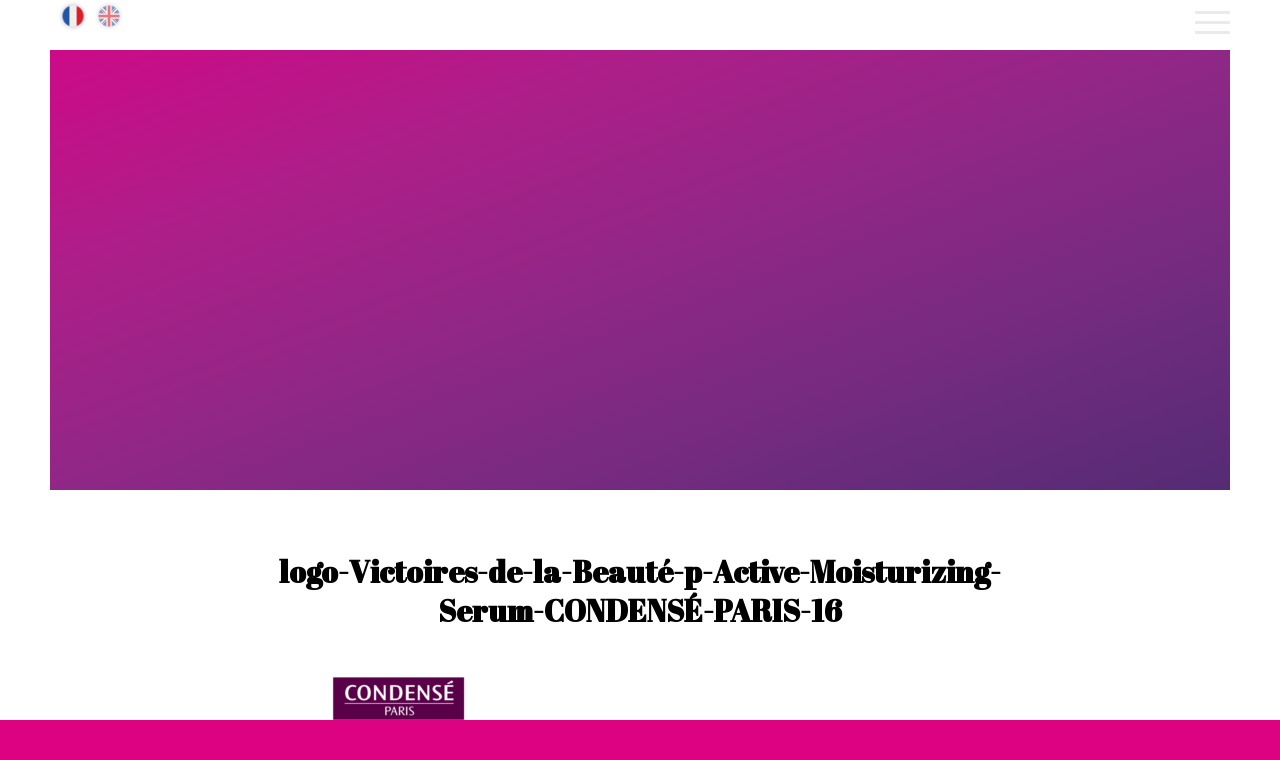

--- FILE ---
content_type: text/html; charset=UTF-8
request_url: https://www.victoiresdelabeaute.com/logo-victoires-de-la-beaute-p-active-moisturizing-serum-condense-paris-16-2/
body_size: 8888
content:
<!DOCTYPE html>
<html lang="fr-FR"
	prefix="og: https://ogp.me/ns#"  class="html_stretched responsive av-preloader-active av-preloader-enabled av-default-lightbox  html_header_top html_logo_left html_main_nav_header html_menu_right html_slim html_header_sticky html_header_shrinking html_header_transparency html_header_glassy html_mobile_menu_tablet html_header_searchicon_disabled html_content_align_center html_header_unstick_top_disabled html_header_stretch_disabled html_minimal_header html_burger_menu html_av-overlay-side html_av-overlay-side-classic html_av-submenu-noclone html_entry_id_2146 av-no-preview html_burger_menu_active ">
<head>
<meta charset="UTF-8" />
<meta name="robots" content="index, follow" />


<!-- mobile setting -->
<meta name="viewport" content="width=device-width, initial-scale=1, maximum-scale=1">

<!-- Scripts/CSS and wp_head hook -->
<title>logo-Victoires-de-la-Beauté-p-Active-Moisturizing-Serum-CONDENSÉ-PARIS-16 | Victoires de la Beauté</title>

		<!-- All in One SEO 4.1.6.2 -->
		<meta name="robots" content="max-image-preview:large" />
		<meta property="og:locale" content="fr_FR" />
		<meta property="og:site_name" content="Victoires de la Beauté | La 1ère récompense qui s&#039;engage pour une beauté durable et responsable." />
		<meta property="og:type" content="article" />
		<meta property="og:title" content="logo-Victoires-de-la-Beauté-p-Active-Moisturizing-Serum-CONDENSÉ-PARIS-16 | Victoires de la Beauté" />
		<meta property="article:published_time" content="2019-10-11T09:59:00+00:00" />
		<meta property="article:modified_time" content="2019-10-11T09:59:00+00:00" />
		<meta name="twitter:card" content="summary" />
		<meta name="twitter:title" content="logo-Victoires-de-la-Beauté-p-Active-Moisturizing-Serum-CONDENSÉ-PARIS-16 | Victoires de la Beauté" />
		<script type="application/ld+json" class="aioseo-schema">
			{"@context":"https:\/\/schema.org","@graph":[{"@type":"WebSite","@id":"https:\/\/www.victoiresdelabeaute.com\/#website","url":"https:\/\/www.victoiresdelabeaute.com\/","name":"Victoires de la Beaut\u00e9","description":"La 1\u00e8re r\u00e9compense qui s'engage pour une beaut\u00e9 durable et responsable.","inLanguage":"fr-FR","publisher":{"@id":"https:\/\/www.victoiresdelabeaute.com\/#organization"}},{"@type":"Organization","@id":"https:\/\/www.victoiresdelabeaute.com\/#organization","name":"Victoires de la beaut\u00e9","url":"https:\/\/www.victoiresdelabeaute.com\/","logo":{"@type":"ImageObject","@id":"https:\/\/www.victoiresdelabeaute.com\/#organizationLogo","url":"https:\/\/www.victoiresdelabeaute.com\/wp-content\/uploads\/2022\/10\/logo_vdb_-scaled.jpg","width":2560,"height":2397},"image":{"@id":"https:\/\/www.victoiresdelabeaute.com\/#organizationLogo"},"sameAs":["https:\/\/www.instagram.com\/lesvictoiresdelabeaute\/"]},{"@type":"BreadcrumbList","@id":"https:\/\/www.victoiresdelabeaute.com\/logo-victoires-de-la-beaute-p-active-moisturizing-serum-condense-paris-16-2\/#breadcrumblist","itemListElement":[{"@type":"ListItem","@id":"https:\/\/www.victoiresdelabeaute.com\/#listItem","position":1,"item":{"@type":"WebPage","@id":"https:\/\/www.victoiresdelabeaute.com\/","name":"Accueil","description":"Victoire de la Beaut\u00e9, la 1\u00e8re r\u00e9compense qui s'engage pour une beaut\u00e9 responsable et durable attribu\u00e9e par un jury 100% consommateurs.","url":"https:\/\/www.victoiresdelabeaute.com\/"},"nextItem":"https:\/\/www.victoiresdelabeaute.com\/logo-victoires-de-la-beaute-p-active-moisturizing-serum-condense-paris-16-2\/#listItem"},{"@type":"ListItem","@id":"https:\/\/www.victoiresdelabeaute.com\/logo-victoires-de-la-beaute-p-active-moisturizing-serum-condense-paris-16-2\/#listItem","position":2,"item":{"@type":"WebPage","@id":"https:\/\/www.victoiresdelabeaute.com\/logo-victoires-de-la-beaute-p-active-moisturizing-serum-condense-paris-16-2\/","name":"logo-Victoires-de-la-Beaut\u00e9-p-Active-Moisturizing-Serum-CONDENS\u00c9-PARIS-16","url":"https:\/\/www.victoiresdelabeaute.com\/logo-victoires-de-la-beaute-p-active-moisturizing-serum-condense-paris-16-2\/"},"previousItem":"https:\/\/www.victoiresdelabeaute.com\/#listItem"}]},{"@type":"Person","@id":"https:\/\/www.victoiresdelabeaute.com\/author\/monadia\/#author","url":"https:\/\/www.victoiresdelabeaute.com\/author\/monadia\/","name":"Sergio","sameAs":["https:\/\/www.instagram.com\/lesvictoiresdelabeaute\/"]},{"@type":"ItemPage","@id":"https:\/\/www.victoiresdelabeaute.com\/logo-victoires-de-la-beaute-p-active-moisturizing-serum-condense-paris-16-2\/#itempage","url":"https:\/\/www.victoiresdelabeaute.com\/logo-victoires-de-la-beaute-p-active-moisturizing-serum-condense-paris-16-2\/","name":"logo-Victoires-de-la-Beaut\u00e9-p-Active-Moisturizing-Serum-CONDENS\u00c9-PARIS-16 | Victoires de la Beaut\u00e9","inLanguage":"fr-FR","isPartOf":{"@id":"https:\/\/www.victoiresdelabeaute.com\/#website"},"breadcrumb":{"@id":"https:\/\/www.victoiresdelabeaute.com\/logo-victoires-de-la-beaute-p-active-moisturizing-serum-condense-paris-16-2\/#breadcrumblist"},"author":"https:\/\/www.victoiresdelabeaute.com\/author\/monadia\/#author","creator":"https:\/\/www.victoiresdelabeaute.com\/author\/monadia\/#author","datePublished":"2019-10-11T09:59:00+02:00","dateModified":"2019-10-11T09:59:00+02:00"}]}
		</script>
		<!-- All in One SEO -->

<link rel="alternate" type="application/rss+xml" title="Victoires de la Beauté &raquo; Flux" href="https://www.victoiresdelabeaute.com/feed/" />
<link rel="alternate" type="application/rss+xml" title="Victoires de la Beauté &raquo; Flux des commentaires" href="https://www.victoiresdelabeaute.com/comments/feed/" />

<!-- google webfont font replacement -->

			<script type='text/javascript'>
			if(!document.cookie.match(/aviaPrivacyGoogleWebfontsDisabled/)){
				(function() {
					var f = document.createElement('link');
					
					f.type 	= 'text/css';
					f.rel 	= 'stylesheet';
					f.href 	= '//fonts.googleapis.com/css?family=Abril+Fatface%7COpen+Sans:400,600%7CMontserrat';
					f.id 	= 'avia-google-webfont';
					
					document.getElementsByTagName('head')[0].appendChild(f);
				})();
			}
			</script>
			<link rel='stylesheet' id='wp-block-library-css' href='https://www.victoiresdelabeaute.com/wp-includes/css/dist/block-library/style.min.css?ver=6.4.7' type='text/css' media='all' />
<style id='classic-theme-styles-inline-css' type='text/css'>
/*! This file is auto-generated */
.wp-block-button__link{color:#fff;background-color:#32373c;border-radius:9999px;box-shadow:none;text-decoration:none;padding:calc(.667em + 2px) calc(1.333em + 2px);font-size:1.125em}.wp-block-file__button{background:#32373c;color:#fff;text-decoration:none}
</style>
<style id='global-styles-inline-css' type='text/css'>
body{--wp--preset--color--black: #000000;--wp--preset--color--cyan-bluish-gray: #abb8c3;--wp--preset--color--white: #ffffff;--wp--preset--color--pale-pink: #f78da7;--wp--preset--color--vivid-red: #cf2e2e;--wp--preset--color--luminous-vivid-orange: #ff6900;--wp--preset--color--luminous-vivid-amber: #fcb900;--wp--preset--color--light-green-cyan: #7bdcb5;--wp--preset--color--vivid-green-cyan: #00d084;--wp--preset--color--pale-cyan-blue: #8ed1fc;--wp--preset--color--vivid-cyan-blue: #0693e3;--wp--preset--color--vivid-purple: #9b51e0;--wp--preset--gradient--vivid-cyan-blue-to-vivid-purple: linear-gradient(135deg,rgba(6,147,227,1) 0%,rgb(155,81,224) 100%);--wp--preset--gradient--light-green-cyan-to-vivid-green-cyan: linear-gradient(135deg,rgb(122,220,180) 0%,rgb(0,208,130) 100%);--wp--preset--gradient--luminous-vivid-amber-to-luminous-vivid-orange: linear-gradient(135deg,rgba(252,185,0,1) 0%,rgba(255,105,0,1) 100%);--wp--preset--gradient--luminous-vivid-orange-to-vivid-red: linear-gradient(135deg,rgba(255,105,0,1) 0%,rgb(207,46,46) 100%);--wp--preset--gradient--very-light-gray-to-cyan-bluish-gray: linear-gradient(135deg,rgb(238,238,238) 0%,rgb(169,184,195) 100%);--wp--preset--gradient--cool-to-warm-spectrum: linear-gradient(135deg,rgb(74,234,220) 0%,rgb(151,120,209) 20%,rgb(207,42,186) 40%,rgb(238,44,130) 60%,rgb(251,105,98) 80%,rgb(254,248,76) 100%);--wp--preset--gradient--blush-light-purple: linear-gradient(135deg,rgb(255,206,236) 0%,rgb(152,150,240) 100%);--wp--preset--gradient--blush-bordeaux: linear-gradient(135deg,rgb(254,205,165) 0%,rgb(254,45,45) 50%,rgb(107,0,62) 100%);--wp--preset--gradient--luminous-dusk: linear-gradient(135deg,rgb(255,203,112) 0%,rgb(199,81,192) 50%,rgb(65,88,208) 100%);--wp--preset--gradient--pale-ocean: linear-gradient(135deg,rgb(255,245,203) 0%,rgb(182,227,212) 50%,rgb(51,167,181) 100%);--wp--preset--gradient--electric-grass: linear-gradient(135deg,rgb(202,248,128) 0%,rgb(113,206,126) 100%);--wp--preset--gradient--midnight: linear-gradient(135deg,rgb(2,3,129) 0%,rgb(40,116,252) 100%);--wp--preset--font-size--small: 13px;--wp--preset--font-size--medium: 20px;--wp--preset--font-size--large: 36px;--wp--preset--font-size--x-large: 42px;--wp--preset--spacing--20: 0.44rem;--wp--preset--spacing--30: 0.67rem;--wp--preset--spacing--40: 1rem;--wp--preset--spacing--50: 1.5rem;--wp--preset--spacing--60: 2.25rem;--wp--preset--spacing--70: 3.38rem;--wp--preset--spacing--80: 5.06rem;--wp--preset--shadow--natural: 6px 6px 9px rgba(0, 0, 0, 0.2);--wp--preset--shadow--deep: 12px 12px 50px rgba(0, 0, 0, 0.4);--wp--preset--shadow--sharp: 6px 6px 0px rgba(0, 0, 0, 0.2);--wp--preset--shadow--outlined: 6px 6px 0px -3px rgba(255, 255, 255, 1), 6px 6px rgba(0, 0, 0, 1);--wp--preset--shadow--crisp: 6px 6px 0px rgba(0, 0, 0, 1);}:where(.is-layout-flex){gap: 0.5em;}:where(.is-layout-grid){gap: 0.5em;}body .is-layout-flow > .alignleft{float: left;margin-inline-start: 0;margin-inline-end: 2em;}body .is-layout-flow > .alignright{float: right;margin-inline-start: 2em;margin-inline-end: 0;}body .is-layout-flow > .aligncenter{margin-left: auto !important;margin-right: auto !important;}body .is-layout-constrained > .alignleft{float: left;margin-inline-start: 0;margin-inline-end: 2em;}body .is-layout-constrained > .alignright{float: right;margin-inline-start: 2em;margin-inline-end: 0;}body .is-layout-constrained > .aligncenter{margin-left: auto !important;margin-right: auto !important;}body .is-layout-constrained > :where(:not(.alignleft):not(.alignright):not(.alignfull)){max-width: var(--wp--style--global--content-size);margin-left: auto !important;margin-right: auto !important;}body .is-layout-constrained > .alignwide{max-width: var(--wp--style--global--wide-size);}body .is-layout-flex{display: flex;}body .is-layout-flex{flex-wrap: wrap;align-items: center;}body .is-layout-flex > *{margin: 0;}body .is-layout-grid{display: grid;}body .is-layout-grid > *{margin: 0;}:where(.wp-block-columns.is-layout-flex){gap: 2em;}:where(.wp-block-columns.is-layout-grid){gap: 2em;}:where(.wp-block-post-template.is-layout-flex){gap: 1.25em;}:where(.wp-block-post-template.is-layout-grid){gap: 1.25em;}.has-black-color{color: var(--wp--preset--color--black) !important;}.has-cyan-bluish-gray-color{color: var(--wp--preset--color--cyan-bluish-gray) !important;}.has-white-color{color: var(--wp--preset--color--white) !important;}.has-pale-pink-color{color: var(--wp--preset--color--pale-pink) !important;}.has-vivid-red-color{color: var(--wp--preset--color--vivid-red) !important;}.has-luminous-vivid-orange-color{color: var(--wp--preset--color--luminous-vivid-orange) !important;}.has-luminous-vivid-amber-color{color: var(--wp--preset--color--luminous-vivid-amber) !important;}.has-light-green-cyan-color{color: var(--wp--preset--color--light-green-cyan) !important;}.has-vivid-green-cyan-color{color: var(--wp--preset--color--vivid-green-cyan) !important;}.has-pale-cyan-blue-color{color: var(--wp--preset--color--pale-cyan-blue) !important;}.has-vivid-cyan-blue-color{color: var(--wp--preset--color--vivid-cyan-blue) !important;}.has-vivid-purple-color{color: var(--wp--preset--color--vivid-purple) !important;}.has-black-background-color{background-color: var(--wp--preset--color--black) !important;}.has-cyan-bluish-gray-background-color{background-color: var(--wp--preset--color--cyan-bluish-gray) !important;}.has-white-background-color{background-color: var(--wp--preset--color--white) !important;}.has-pale-pink-background-color{background-color: var(--wp--preset--color--pale-pink) !important;}.has-vivid-red-background-color{background-color: var(--wp--preset--color--vivid-red) !important;}.has-luminous-vivid-orange-background-color{background-color: var(--wp--preset--color--luminous-vivid-orange) !important;}.has-luminous-vivid-amber-background-color{background-color: var(--wp--preset--color--luminous-vivid-amber) !important;}.has-light-green-cyan-background-color{background-color: var(--wp--preset--color--light-green-cyan) !important;}.has-vivid-green-cyan-background-color{background-color: var(--wp--preset--color--vivid-green-cyan) !important;}.has-pale-cyan-blue-background-color{background-color: var(--wp--preset--color--pale-cyan-blue) !important;}.has-vivid-cyan-blue-background-color{background-color: var(--wp--preset--color--vivid-cyan-blue) !important;}.has-vivid-purple-background-color{background-color: var(--wp--preset--color--vivid-purple) !important;}.has-black-border-color{border-color: var(--wp--preset--color--black) !important;}.has-cyan-bluish-gray-border-color{border-color: var(--wp--preset--color--cyan-bluish-gray) !important;}.has-white-border-color{border-color: var(--wp--preset--color--white) !important;}.has-pale-pink-border-color{border-color: var(--wp--preset--color--pale-pink) !important;}.has-vivid-red-border-color{border-color: var(--wp--preset--color--vivid-red) !important;}.has-luminous-vivid-orange-border-color{border-color: var(--wp--preset--color--luminous-vivid-orange) !important;}.has-luminous-vivid-amber-border-color{border-color: var(--wp--preset--color--luminous-vivid-amber) !important;}.has-light-green-cyan-border-color{border-color: var(--wp--preset--color--light-green-cyan) !important;}.has-vivid-green-cyan-border-color{border-color: var(--wp--preset--color--vivid-green-cyan) !important;}.has-pale-cyan-blue-border-color{border-color: var(--wp--preset--color--pale-cyan-blue) !important;}.has-vivid-cyan-blue-border-color{border-color: var(--wp--preset--color--vivid-cyan-blue) !important;}.has-vivid-purple-border-color{border-color: var(--wp--preset--color--vivid-purple) !important;}.has-vivid-cyan-blue-to-vivid-purple-gradient-background{background: var(--wp--preset--gradient--vivid-cyan-blue-to-vivid-purple) !important;}.has-light-green-cyan-to-vivid-green-cyan-gradient-background{background: var(--wp--preset--gradient--light-green-cyan-to-vivid-green-cyan) !important;}.has-luminous-vivid-amber-to-luminous-vivid-orange-gradient-background{background: var(--wp--preset--gradient--luminous-vivid-amber-to-luminous-vivid-orange) !important;}.has-luminous-vivid-orange-to-vivid-red-gradient-background{background: var(--wp--preset--gradient--luminous-vivid-orange-to-vivid-red) !important;}.has-very-light-gray-to-cyan-bluish-gray-gradient-background{background: var(--wp--preset--gradient--very-light-gray-to-cyan-bluish-gray) !important;}.has-cool-to-warm-spectrum-gradient-background{background: var(--wp--preset--gradient--cool-to-warm-spectrum) !important;}.has-blush-light-purple-gradient-background{background: var(--wp--preset--gradient--blush-light-purple) !important;}.has-blush-bordeaux-gradient-background{background: var(--wp--preset--gradient--blush-bordeaux) !important;}.has-luminous-dusk-gradient-background{background: var(--wp--preset--gradient--luminous-dusk) !important;}.has-pale-ocean-gradient-background{background: var(--wp--preset--gradient--pale-ocean) !important;}.has-electric-grass-gradient-background{background: var(--wp--preset--gradient--electric-grass) !important;}.has-midnight-gradient-background{background: var(--wp--preset--gradient--midnight) !important;}.has-small-font-size{font-size: var(--wp--preset--font-size--small) !important;}.has-medium-font-size{font-size: var(--wp--preset--font-size--medium) !important;}.has-large-font-size{font-size: var(--wp--preset--font-size--large) !important;}.has-x-large-font-size{font-size: var(--wp--preset--font-size--x-large) !important;}
.wp-block-navigation a:where(:not(.wp-element-button)){color: inherit;}
:where(.wp-block-post-template.is-layout-flex){gap: 1.25em;}:where(.wp-block-post-template.is-layout-grid){gap: 1.25em;}
:where(.wp-block-columns.is-layout-flex){gap: 2em;}:where(.wp-block-columns.is-layout-grid){gap: 2em;}
.wp-block-pullquote{font-size: 1.5em;line-height: 1.6;}
</style>
<link rel='stylesheet' id='avia-merged-styles-css' href='https://www.victoiresdelabeaute.com/wp-content/uploads/dynamic_avia/avia-merged-styles-9cecb7af5f5a5663235a0d88c0c7112c.css' type='text/css' media='all' />
<link rel="https://api.w.org/" href="https://www.victoiresdelabeaute.com/wp-json/" /><link rel="alternate" type="application/json" href="https://www.victoiresdelabeaute.com/wp-json/wp/v2/media/2146" /><link rel="EditURI" type="application/rsd+xml" title="RSD" href="https://www.victoiresdelabeaute.com/xmlrpc.php?rsd" />
<meta name="generator" content="WordPress 6.4.7" />
<link rel='shortlink' href='https://www.victoiresdelabeaute.com/?p=2146' />
<link rel="alternate" type="application/json+oembed" href="https://www.victoiresdelabeaute.com/wp-json/oembed/1.0/embed?url=https%3A%2F%2Fwww.victoiresdelabeaute.com%2Flogo-victoires-de-la-beaute-p-active-moisturizing-serum-condense-paris-16-2%2F" />
<link rel="alternate" type="text/xml+oembed" href="https://www.victoiresdelabeaute.com/wp-json/oembed/1.0/embed?url=https%3A%2F%2Fwww.victoiresdelabeaute.com%2Flogo-victoires-de-la-beaute-p-active-moisturizing-serum-condense-paris-16-2%2F&#038;format=xml" />
<link rel="profile" href="https://gmpg.org/xfn/11" />
<link rel="alternate" type="application/rss+xml" title="Victoires de la Beauté RSS2 Feed" href="https://www.victoiresdelabeaute.com/feed/" />
<link rel="pingback" href="https://www.victoiresdelabeaute.com/xmlrpc.php" />
<!--[if lt IE 9]><script src="https://www.victoiresdelabeaute.com/wp-content/themes/enfold/js/html5shiv.js"></script><![endif]-->
<link rel="icon" href="https://www.victoiresdelabeaute.com/wp-content/uploads/2023/12/logo-page-erreur-404-site-web-victoires-de-la-beaute-2024-1.png" type="image/png">

<!-- To speed up the rendering and to display the site as fast as possible to the user we include some styles and scripts for above the fold content inline -->
<script type="text/javascript">'use strict';var avia_is_mobile=!1;if(/Android|webOS|iPhone|iPad|iPod|BlackBerry|IEMobile|Opera Mini/i.test(navigator.userAgent)&&'ontouchstart' in document.documentElement){avia_is_mobile=!0;document.documentElement.className+=' avia_mobile '}
else{document.documentElement.className+=' avia_desktop '};document.documentElement.className+=' js_active ';(function(){var e=['-webkit-','-moz-','-ms-',''],n='';for(var t in e){if(e[t]+'transform' in document.documentElement.style){document.documentElement.className+=' avia_transform ';n=e[t]+'transform'};if(e[t]+'perspective' in document.documentElement.style)document.documentElement.className+=' avia_transform3d '};if(typeof document.getElementsByClassName=='function'&&typeof document.documentElement.getBoundingClientRect=='function'&&avia_is_mobile==!1){if(n&&window.innerHeight>0){setTimeout(function(){var e=0,o={},a=0,t=document.getElementsByClassName('av-parallax'),i=window.pageYOffset||document.documentElement.scrollTop;for(e=0;e<t.length;e++){t[e].style.top='0px';o=t[e].getBoundingClientRect();a=Math.ceil((window.innerHeight+i-o.top)*0.3);t[e].style[n]='translate(0px, '+a+'px)';t[e].style.top='auto';t[e].className+=' enabled-parallax '}},50)}}})();</script><link rel="icon" href="https://www.victoiresdelabeaute.com/wp-content/uploads/2025/02/cropped-logo-vdb-24-25_bidouille-sergio-fond-blanc-1-32x32.png" sizes="32x32" />
<link rel="icon" href="https://www.victoiresdelabeaute.com/wp-content/uploads/2025/02/cropped-logo-vdb-24-25_bidouille-sergio-fond-blanc-1-192x192.png" sizes="192x192" />
<link rel="apple-touch-icon" href="https://www.victoiresdelabeaute.com/wp-content/uploads/2025/02/cropped-logo-vdb-24-25_bidouille-sergio-fond-blanc-1-180x180.png" />
<meta name="msapplication-TileImage" content="https://www.victoiresdelabeaute.com/wp-content/uploads/2025/02/cropped-logo-vdb-24-25_bidouille-sergio-fond-blanc-1-270x270.png" />
		<style type="text/css" id="wp-custom-css">
			a#av-masonry-1-item-604.av-masonry-entry.isotope-item.post-604.acf-field-group.type-acf-field-group {display:none;}
		</style>
		<style type='text/css'>
@font-face {font-family: 'entypo-fontello'; font-weight: normal; font-style: normal; font-display: auto;
src: url('https://www.victoiresdelabeaute.com/wp-content/themes/enfold/config-templatebuilder/avia-template-builder/assets/fonts/entypo-fontello.eot');
src: url('https://www.victoiresdelabeaute.com/wp-content/themes/enfold/config-templatebuilder/avia-template-builder/assets/fonts/entypo-fontello.eot?#iefix') format('embedded-opentype'), 
url('https://www.victoiresdelabeaute.com/wp-content/themes/enfold/config-templatebuilder/avia-template-builder/assets/fonts/entypo-fontello.woff') format('woff'), 
url('https://www.victoiresdelabeaute.com/wp-content/themes/enfold/config-templatebuilder/avia-template-builder/assets/fonts/entypo-fontello.ttf') format('truetype'), 
url('https://www.victoiresdelabeaute.com/wp-content/themes/enfold/config-templatebuilder/avia-template-builder/assets/fonts/entypo-fontello.svg#entypo-fontello') format('svg');
} #top .avia-font-entypo-fontello, body .avia-font-entypo-fontello, html body [data-av_iconfont='entypo-fontello']:before{ font-family: 'entypo-fontello'; }
</style>

<!--
Debugging Info for Theme support: 

Theme: Enfold
Version: 4.5.7
Installed: enfold
AviaFramework Version: 5.0
AviaBuilder Version: 0.9.5
aviaElementManager Version: 1.0.1
- - - - - - - - - - -
ChildTheme: Victoires de la beauté
ChildTheme Version: 1.0
ChildTheme Installed: enfold

ML:512-PU:62-PLA:14
WP:6.4.7
Compress: CSS:all theme files - JS:all theme files
Updates: disabled
PLAu:11
-->
</head>




<body data-rsssl=1 id="top" class="attachment attachment-template-default single single-attachment postid-2146 attachmentid-2146 attachment-png  rtl_columns stretched abril_fatface open_sans" itemscope="itemscope" itemtype="https://schema.org/WebPage" >

	<div class='av-siteloader-wrap av-transition-enabled'><div class='av-siteloader-inner'><div class='av-siteloader-cell'><div class='av-siteloader'><div class='av-siteloader-extra'></div></div></div></div></div>
	<div id='wrap_all'>

	
<header id='header' class='all_colors header_color dark_bg_color  av_header_top av_logo_left av_main_nav_header av_menu_right av_slim av_header_sticky av_header_shrinking av_header_stretch_disabled av_mobile_menu_tablet av_header_searchicon_disabled av_header_unstick_top_disabled av_minimal_header av_bottom_nav_disabled  av_header_border_disabled'  role="banner" itemscope="itemscope" itemtype="https://schema.org/WPHeader" >

		<div  id='header_main' class='container_wrap container_wrap_logo'>
	
        <div class='container av-logo-container'><div class='inner-container'><span class='logo'><a href='https://www.victoiresdelabeaute.com/'><img height='100' width='300' src='https://www.victoiresdelabeaute.com/wp-content/uploads/2023/12/logo-page-erreur-404-site-web-victoires-de-la-beaute-2024-1.png' alt='Victoires de la Beauté' /></a></span><nav class='main_menu' data-selectname='Sélectionner une page'  role="navigation" itemscope="itemscope" itemtype="https://schema.org/SiteNavigationElement" ><div class="avia-menu av-main-nav-wrap"><ul id="avia-menu" class="menu av-main-nav"><li id="menu-item-151" class="menu-item menu-item-type-post_type menu-item-object-page menu-item-home menu-item-top-level menu-item-top-level-1"><a href="https://www.victoiresdelabeaute.com/" itemprop="url"><span class="avia-bullet"></span><span class="avia-menu-text">Accueil</span><span class="avia-menu-fx"><span class="avia-arrow-wrap"><span class="avia-arrow"></span></span></span></a></li>
<li id="menu-item-150" class="menu-item menu-item-type-post_type menu-item-object-page menu-item-top-level menu-item-top-level-2"><a href="https://www.victoiresdelabeaute.com/methodologie/" itemprop="url"><span class="avia-bullet"></span><span class="avia-menu-text">Méthodologie</span><span class="avia-menu-fx"><span class="avia-arrow-wrap"><span class="avia-arrow"></span></span></span></a></li>
<li id="menu-item-149" class="menu-item menu-item-type-post_type menu-item-object-page menu-item-top-level menu-item-top-level-3"><a href="https://www.victoiresdelabeaute.com/focus-sur-le-clean-le-bio-et-le-responsable/" itemprop="url"><span class="avia-bullet"></span><span class="avia-menu-text">Focus Top Innovation, Bio, Clean &#038; Responsable</span><span class="avia-menu-fx"><span class="avia-arrow-wrap"><span class="avia-arrow"></span></span></span></a></li>
<li id="menu-item-4742" class="menu-item menu-item-type-post_type menu-item-object-page menu-item-top-level menu-item-top-level-4"><a href="https://www.victoiresdelabeaute.com/palmares-general-2024-2025/" itemprop="url"><span class="avia-bullet"></span><span class="avia-menu-text">Palmarès général 2024/2025</span><span class="avia-menu-fx"><span class="avia-arrow-wrap"><span class="avia-arrow"></span></span></span></a></li>
<li id="menu-item-4741" class="menu-item menu-item-type-post_type menu-item-object-page menu-item-top-level menu-item-top-level-5"><a href="https://www.victoiresdelabeaute.com/palmares-par-univers-2024-2025/" itemprop="url"><span class="avia-bullet"></span><span class="avia-menu-text">Palmarès par univers 2024/2025</span><span class="avia-menu-fx"><span class="avia-arrow-wrap"><span class="avia-arrow"></span></span></span></a></li>
<li id="menu-item-6273" class="menu-item menu-item-type-post_type menu-item-object-page menu-item-top-level menu-item-top-level-6"><a href="https://www.victoiresdelabeaute.com/palmares-general-2023-2024/" itemprop="url"><span class="avia-bullet"></span><span class="avia-menu-text">Palmarès général 2023/2024</span><span class="avia-menu-fx"><span class="avia-arrow-wrap"><span class="avia-arrow"></span></span></span></a></li>
<li id="menu-item-6275" class="menu-item menu-item-type-post_type menu-item-object-page menu-item-top-level menu-item-top-level-7"><a href="https://www.victoiresdelabeaute.com/palmares-par-univers-2023-2024/" itemprop="url"><span class="avia-bullet"></span><span class="avia-menu-text">Palmarès par univers 2023/2024</span><span class="avia-menu-fx"><span class="avia-arrow-wrap"><span class="avia-arrow"></span></span></span></a></li>
<li class="av-burger-menu-main menu-item-avia-special ">
	        			<a href="#">
							<span class="av-hamburger av-hamburger--spin av-js-hamburger">
					        <span class="av-hamburger-box">
						          <span class="av-hamburger-inner"></span>
						          <strong>Menu</strong>
					        </span>
							</span>
						</a>
	        		   </li></ul></div></nav><ul class="victoires_lg">	<li class="lang-item lang-item-9 lang-item-fr lang-item-first current-lang no-translation"><a lang="fr-FR" hreflang="fr-FR" href="https://www.victoiresdelabeaute.com/"><img src="/wp-content/themes/victoires/polylang/fr_FR.png" title="Français" alt="Français" /><span style="margin-left:0.3em;"></span></a></li>
	<li class="lang-item lang-item-12 lang-item-en no-translation"><a lang="en-GB" hreflang="en-GB" href="https://www.victoiresdelabeaute.com/en/"><img src="/wp-content/themes/victoires/polylang/en_GB.png" title="English" alt="English" /><span style="margin-left:0.3em;"></span></a></li>
</ul></div> </div> 
		<!-- end container_wrap-->
		</div>
		<div class='header_bg'></div>

<!-- end header -->
</header>
		
	<div id='main' class='all_colors' data-scroll-offset='88'>

	
		<div class='container_wrap container_wrap_first main_color fullsize'>

			<div class='container template-blog template-single-blog '>

				<main class='content units av-content-full alpha  av-blog-meta-author-disabled av-blog-meta-comments-disabled av-blog-meta-date-disabled av-blog-meta-tag-disabled'  role="main" itemprop="mainContentOfPage" >

                    <article class='post-entry post-entry-type-standard post-entry-2146 post-loop-1 post-parity-odd post-entry-last single-big post  post-2146 attachment type-attachment status-inherit hentry'  itemscope="itemscope" itemtype="https://schema.org/CreativeWork" ><div class="featured-produit" ><div ><img class="produit-img"  src="" alt=""/></div></div><div class="entry-content-wrapper clearfix standard-content"><div class="featured-produit-marque">
			         <img src="" alt="" />

						</div><div class="featured-produit-title"><h1><h1 class='post-title entry-title '  itemprop="headline" >	<a href='https://www.victoiresdelabeaute.com/logo-victoires-de-la-beaute-p-active-moisturizing-serum-condense-paris-16-2/' rel='bookmark' title='Lien permanent : logo-Victoires-de-la-Beauté-p-Active-Moisturizing-Serum-CONDENSÉ-PARIS-16'>logo-Victoires-de-la-Beauté-p-Active-Moisturizing-Serum-CONDENSÉ-PARIS-16			<span class='post-format-icon minor-meta'></span>	</a></h1></h1></div><div class="featured-produit-bloc"><p class="attachment"><a href='https://www.victoiresdelabeaute.com/wp-content/uploads/2019/10/logo-Victoires-de-la-Beauté-p-Active-Moisturizing-Serum-CONDENSÉ-PARIS-16-1.png'><img decoding="async" width="300" height="72" src="https://www.victoiresdelabeaute.com/wp-content/uploads/2019/10/logo-Victoires-de-la-Beauté-p-Active-Moisturizing-Serum-CONDENSÉ-PARIS-16-1-300x72.png" class="attachment-medium size-medium" alt="" srcset="https://www.victoiresdelabeaute.com/wp-content/uploads/2019/10/logo-Victoires-de-la-Beauté-p-Active-Moisturizing-Serum-CONDENSÉ-PARIS-16-1-300x72.png 300w, https://www.victoiresdelabeaute.com/wp-content/uploads/2019/10/logo-Victoires-de-la-Beauté-p-Active-Moisturizing-Serum-CONDENSÉ-PARIS-16-1-768x185.png 768w, https://www.victoiresdelabeaute.com/wp-content/uploads/2019/10/logo-Victoires-de-la-Beauté-p-Active-Moisturizing-Serum-CONDENSÉ-PARIS-16-1-705x169.png 705w, https://www.victoiresdelabeaute.com/wp-content/uploads/2019/10/logo-Victoires-de-la-Beauté-p-Active-Moisturizing-Serum-CONDENSÉ-PARIS-16-1-450x108.png 450w, https://www.victoiresdelabeaute.com/wp-content/uploads/2019/10/logo-Victoires-de-la-Beauté-p-Active-Moisturizing-Serum-CONDENSÉ-PARIS-16-1.png 770w" sizes="(max-width: 300px) 100vw, 300px" /></a></p>
</div><div class="featured-produit-bloc"><img src="https://www.victoiresdelabeaute.com/wp-content/themes/victoires/img/bulles.jpg" alt="" /><h2>L'avis des consommateurs testeurs</h2></div><div class="featured-produit-bloc" style="border-width: 0!important;"><h3><img src="https://www.victoiresdelabeaute.com/wp-content/themes/victoires/img/pin.jpg" alt="" />Ce produit est disponible : </h3></div></div><div class="featured-produit-lien"></div></article><div class='single-big'></div>


	        	
	        	
<div class='comment-entry post-entry'>


</div>
				<!--end content-->
				</main>

				

			</div><!--end container-->

		</div><!-- close default .container_wrap element -->


						<div class='container_wrap footer_color' id='footer'>

					<div class='container'>

						<div class='flex_column   first el_before_'><section id="media_image-2" class="widget clearfix widget_media_image"><a href="https://www.victoiresdelabeaute.com/"><img width="300" height="281" src="https://www.victoiresdelabeaute.com/wp-content/uploads/2025/04/logo-victoires-de-la-beaute-site-home_footer.png" class="image wp-image-7287  attachment-full size-full" alt="" style="max-width: 100%; height: auto;" decoding="async" loading="lazy" /></a><span class="seperator extralight-border"></span></section><section id="nav_menu-2" class="widget clearfix widget_nav_menu"><div class="menu-menu-pied-de-page-container"><ul id="menu-menu-pied-de-page" class="menu"><li id="menu-item-1355" class="menu-item menu-item-type-post_type menu-item-object-page menu-item-home menu-item-1355"><a href="https://www.victoiresdelabeaute.com/">Accueil</a></li>
<li id="menu-item-155" class="menu-item menu-item-type-post_type menu-item-object-page menu-item-155"><a href="https://www.victoiresdelabeaute.com/methodologie/">Méthodologie</a></li>
<li id="menu-item-154" class="menu-item menu-item-type-post_type menu-item-object-page menu-item-154"><a href="https://www.victoiresdelabeaute.com/focus-sur-le-clean-le-bio-et-le-responsable/">Focus Top Innovation, Bio, Clean &#038; Responsable</a></li>
<li id="menu-item-162" class="menu-item menu-item-type-post_type menu-item-object-page menu-item-162"><a href="https://www.victoiresdelabeaute.com/contact/">Contact</a></li>
<li id="menu-item-163" class="menu-item menu-item-type-post_type menu-item-object-page menu-item-163"><a href="https://www.victoiresdelabeaute.com/mentions-legales/">Mentions Légales</a></li>
<li id="menu-item-164" class="menu-item menu-item-type-post_type menu-item-object-page menu-item-privacy-policy menu-item-164"><a rel="privacy-policy" href="https://www.victoiresdelabeaute.com/politique-de-confidentialite/">Politique de confidentialité</a></li>
<li id="menu-item-7285" class="menu-item menu-item-type-post_type menu-item-object-page menu-item-7285"><a href="https://www.victoiresdelabeaute.com/palmares-general-2024-2025/">Palmarès général 2024/2025</a></li>
</ul></div><span class="seperator extralight-border"></span></section><section id="nav_menu-3" class="widget clearfix widget_nav_menu"><div class="menu-footer-menu-container"><ul id="menu-footer-menu" class="menu"><li id="menu-item-957" class="menu-item menu-item-type-post_type menu-item-object-page menu-item-957"><a href="https://www.victoiresdelabeaute.com/en/">Home</a></li>
<li id="menu-item-955" class="menu-item menu-item-type-post_type menu-item-object-page menu-item-955"><a href="https://www.victoiresdelabeaute.com/en/methodology/">Methodology</a></li>
<li id="menu-item-956" class="menu-item menu-item-type-post_type menu-item-object-page menu-item-956"><a href="https://www.victoiresdelabeaute.com/en/top-innovation/">Focus Top Innovation, Organic, Clean and Responsible</a></li>
<li id="menu-item-952" class="menu-item menu-item-type-post_type menu-item-object-page menu-item-952"><a href="https://www.victoiresdelabeaute.com/en/contact-us/">Contact</a></li>
<li id="menu-item-951" class="menu-item menu-item-type-post_type menu-item-object-page menu-item-951"><a href="https://www.victoiresdelabeaute.com/en/terms-conditions/">Terms and conditions</a></li>
<li id="menu-item-950" class="menu-item menu-item-type-post_type menu-item-object-page menu-item-950"><a href="https://www.victoiresdelabeaute.com/en/private-policy/">Private policy</a></li>
</ul></div><span class="seperator extralight-border"></span></section></div>

					</div>


				<!-- ####### END FOOTER CONTAINER ####### -->
				</div>

	


			

			
				<footer class='container_wrap socket_color' id='socket'  role="contentinfo" itemscope="itemscope" itemtype="https://schema.org/WPFooter" >
                    <div class='container'>

                        <span class='copyright'>© Copyright - Les Victoires de la Beauté </span>

                        <ul class='noLightbox social_bookmarks icon_count_3'><li class='social_bookmarks_facebook av-social-link-facebook social_icon_1'><a  target="_blank" aria-label="Link to Facebook" href='https://www.facebook.com/LesVictoiresdelaBeaute/' aria-hidden='true' data-av_icon='' data-av_iconfont='entypo-fontello' title='Facebook'><span class='avia_hidden_link_text'>Facebook</span></a></li><li class='social_bookmarks_instagram av-social-link-instagram social_icon_2'><a  target="_blank" aria-label="Link to Instagram" href='https://www.instagram.com/lesvictoiresdelabeaute/' aria-hidden='true' data-av_icon='' data-av_iconfont='entypo-fontello' title='Instagram'><span class='avia_hidden_link_text'>Instagram</span></a></li><li class='social_bookmarks_linkedin av-social-link-linkedin social_icon_3'><a  target="_blank" aria-label="Link to Linkedin" href='https://www.linkedin.com/company/victoires-de-la-beaute/' aria-hidden='true' data-av_icon='' data-av_iconfont='entypo-fontello' title='Linkedin'><span class='avia_hidden_link_text'>Linkedin</span></a></li></ul>
                    </div>

	            <!-- ####### END SOCKET CONTAINER ####### -->
				</footer>


					<!-- end main -->
		</div>
		
		<!-- end wrap_all --></div>

<a href='#top' title='Faire défiler vers le haut' id='scroll-top-link' aria-hidden='true' data-av_icon='' data-av_iconfont='entypo-fontello'><span class="avia_hidden_link_text">Faire défiler vers le haut</span></a>

<div id="fb-root"></div>


 <script type='text/javascript'>
 /* <![CDATA[ */  
var avia_framework_globals = avia_framework_globals || {};
    avia_framework_globals.frameworkUrl = 'https://www.victoiresdelabeaute.com/wp-content/themes/enfold/framework/';
    avia_framework_globals.installedAt = 'https://www.victoiresdelabeaute.com/wp-content/themes/enfold/';
    avia_framework_globals.ajaxurl = 'https://www.victoiresdelabeaute.com/wp-admin/admin-ajax.php';
/* ]]> */ 
</script>
 
 <script type="text/javascript" src="https://www.victoiresdelabeaute.com/wp-includes/js/jquery/jquery.min.js?ver=3.7.1" id="jquery-core-js"></script>
<script type="text/javascript" src="https://www.victoiresdelabeaute.com/wp-includes/js/jquery/jquery-migrate.min.js?ver=3.4.1" id="jquery-migrate-js"></script>
<script type="text/javascript" src="https://www.victoiresdelabeaute.com/wp-content/uploads/dynamic_avia/avia-footer-scripts-80becaaffe97a37ea7156de6ed419558.js" id="avia-footer-scripts-js"></script>
<script type="text/javascript">(function() {
				var expirationDate = new Date();
				expirationDate.setTime( expirationDate.getTime() + 31536000 * 1000 );
				document.cookie = "pll_language=fr; expires=" + expirationDate.toUTCString() + "; path=/";
			}());</script>
			<script>
			if(document.cookie.match(/aviaPrivacyGoogleTrackingDisabled/)){ window['ga-disable-UA-141042516-1'] = true; }
			</script><!-- Global site tag (gtag.js) - Google Analytics -->
<script async src="https://www.googletagmanager.com/gtag/js?id=UA-141042516-1"></script>
<script>
  window.dataLayer = window.dataLayer || [];
  function gtag(){dataLayer.push(arguments);}
  gtag('js', new Date());

  gtag('config', 'UA-141042516-1');
</script>

<!-- Facebook Pixel Code -->
<script>
!function(f,b,e,v,n,t,s)
{if(f.fbq)return;n=f.fbq=function(){n.callMethod?
n.callMethod.apply(n,arguments):n.queue.push(arguments)};
if(!f._fbq)f._fbq=n;n.push=n;n.loaded=!0;n.version='2.0';
n.queue=[];t=b.createElement(e);t.async=!0;
t.src=v;s=b.getElementsByTagName(e)[0];
s.parentNode.insertBefore(t,s)}(window,document,'script',
'https://connect.facebook.net/en_US/fbevents.js');
 fbq('init', '531305024070684'); 
fbq('track', 'PageView');
</script>
<noscript>
 <img height="1" width="1" 
src="https://www.facebook.com/tr?id=531305024070684&ev=PageView
&noscript=1"/>
</noscript>
<!-- End Facebook Pixel Code --></body>
</html>
